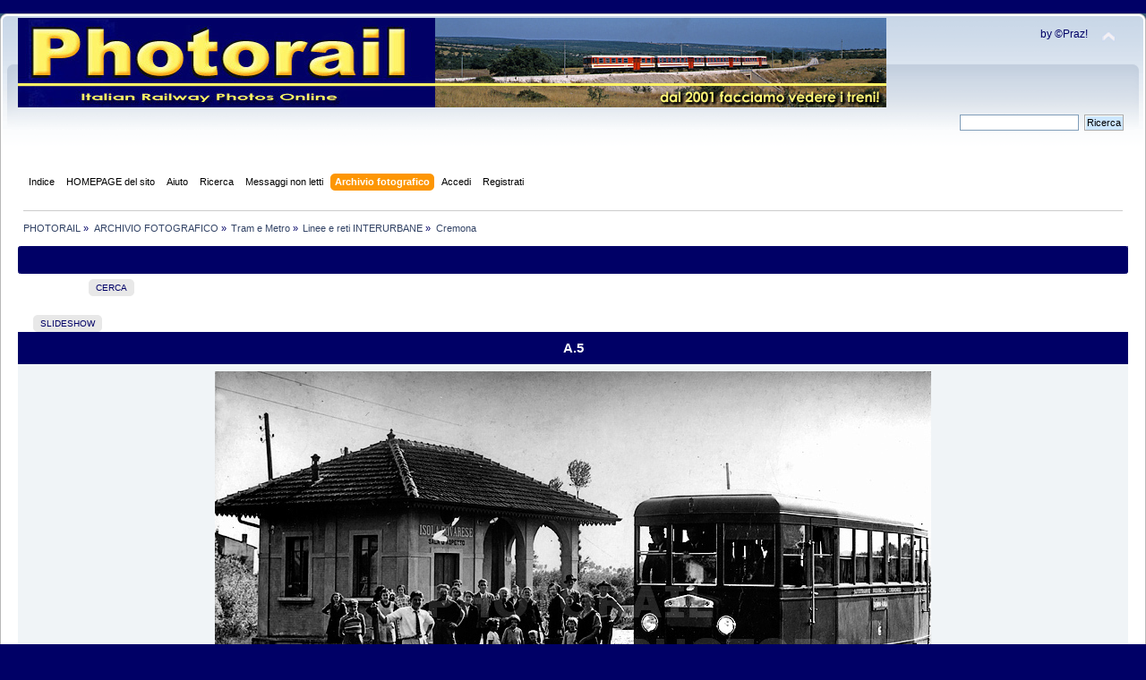

--- FILE ---
content_type: text/html; charset=UTF-8
request_url: https://www.photorail.it/forum/index.php?PHPSESSID=3mg4chn4n6vo2o8pu1so3fm371&action=gallery;sa=view;id=15893
body_size: 4743
content:
 <!DOCTYPE html PUBLIC "-//W3C//DTD XHTML 1.0 Transitional//EN" "http://www.w3.org/TR/xhtml1/DTD/xhtml1-transitional.dtd">
<html xmlns="http://www.w3.org/1999/xhtml">
<head>
	<link rel="stylesheet" type="text/css" href="https://www.photorail.it/forum/Themes/theme1/css/index.css?fin20" />
	<link rel="stylesheet" type="text/css" href="https://www.photorail.it/forum/Themes/default/css/webkit.css" />
	<script type="text/javascript" src="https://www.photorail.it/forum/Themes/default/scripts/script.js?fin20"></script>
	<script type="text/javascript" src="https://www.photorail.it/forum/Themes/theme1/scripts/theme.js?fin20"></script>
	<script type="text/javascript"><!-- // --><![CDATA[
		var smf_theme_url = "https://www.photorail.it/forum/Themes/theme1";
		var smf_default_theme_url = "https://www.photorail.it/forum/Themes/default";
		var smf_images_url = "https://www.photorail.it/forum/Themes/theme1/images";
		var smf_scripturl = "https://www.photorail.it/forum/index.php?PHPSESSID=3mg4chn4n6vo2o8pu1so3fm371&amp;";
		var smf_iso_case_folding = false;
		var smf_charset = "UTF-8";
		var ajax_notification_text = "Caricamento in corso...";
		var ajax_notification_cancel_text = "Annulla";
	// ]]></script>
	<meta http-equiv="Content-Type" content="text/html; charset=UTF-8" />
	<meta name="description" content="PHOTORAIL - A.5" />
	<meta name="keywords" content="photorail treno ferrovie ferrovia fotografia tram locomotiva vapore paolini trenino modellismo binari rotaie frecciarossa stazione immagini foto" />
	<title>PHOTORAIL - A.5</title>
	<link rel="help" href="https://www.photorail.it/forum/index.php?PHPSESSID=3mg4chn4n6vo2o8pu1so3fm371&amp;action=help" />
	<link rel="search" href="https://www.photorail.it/forum/index.php?PHPSESSID=3mg4chn4n6vo2o8pu1so3fm371&amp;action=search" />
	<link rel="contents" href="https://www.photorail.it/forum/index.php?PHPSESSID=3mg4chn4n6vo2o8pu1so3fm371&amp;" />
	<link rel="alternate" type="application/rss+xml" title="PHOTORAIL - RSS" href="https://www.photorail.it/forum/index.php?PHPSESSID=3mg4chn4n6vo2o8pu1so3fm371&amp;type=rss;action=.xml" />
       <script language=JavaScript>
<!--

//Disable right mouse click Script
//By Maximus (maximus@nsimail.com) w/ mods by DynamicDrive
//For full source code, visit http://www.dynamicdrive.com
var message="Spiacente!";
///////////////////////////////////
function clickIE4(){
if (event.button==2){
alert(message);
return false;
}
}
function clickNS4(e){
if (document.layers||document.getElementById&&!document.all){
if (e.which==2||e.which==3){
alert(message);
return false;
}
}
}
if (document.layers){
document.captureEvents(Event.MOUSEDOWN);
document.onmousedown=clickNS4;
}
else if (document.all&&!document.getElementById){
document.onmousedown=clickIE4;
}
document.oncontextmenu=new Function("alert(message);return false")
// --> 
</script>
		<script type="text/javascript" src="https://www.photorail.it/forum/Themes/default/scripts/captcha.js"></script>
	<link rel="stylesheet" type="text/css" id="editor_css" href="https://www.photorail.it/forum/Themes/default/css/editor.css" />
		<script type="text/javascript"><!-- // --><![CDATA[
			var smf_smileys_url = './Smileys/classic';
			var oEditorStrings= {
				wont_work: 'Il tuo browser non supporta il formato Rich Text.',
				func_disabled: 'Il tuo browser non supporta questa funzione.',
				prompt_text_email: 'Inserisci l\'indirizzo e-mail.',
				prompt_text_ftp: 'Inserisci l\'indirizzo FTP.',
				prompt_text_url: 'Inserisci il collegamento da aggiungere.',
				prompt_text_img: 'Inserisci il percorso dell\'immagine'
			}
		// ]]></script>
		<script type="text/javascript" src="https://www.photorail.it/forum/Themes/default/scripts/editor.js?fin20"></script>
	<link rel="image_src" href="https://www.photorail.it/forum/gallery/15/1-211219174445-158921651.jpeg" / >
	<meta property="og:title" content="A.5" />
<meta property="og:type" content="article" />
<meta property="og:url" content="https://www.photorail.it/forum/index.php?PHPSESSID=3mg4chn4n6vo2o8pu1so3fm371&amp;action=gallery&sa=view&id=15893" />
<meta property="og:image" content="https://www.photorail.it/forum/gallery/15/1-211219174445-158921651.jpeg" />
<meta property="og:image:type" content="image/jpeg" />
<meta property="og:description" content="" />
<link rel="image_src" href="https://www.photorail.it/forum/gallery/15/1-211219174445-158921651.jpeg" />

		<script src="https://www.photorail.it/forum/gallery/notes/BrowserDetect.js" language="javascript"></script>
		<script src="https://www.photorail.it/forum/gallery/notes/PhotoNotes-1.5.js" language="javascript"></script>
		<link rel="stylesheet" href="https://www.photorail.it/forum/gallery/notes/PhotoNotes-1.5.css" type="text/css" media="screen" />

		<script src="https://www.photorail.it/forum/gallery/js/prototype.js"></script>
		<script language="javascript"> 
		function saveNoteDb(note){
			note.Save();
			var url = 'https://www.photorail.it/forum/index.php?action=gallery;sa=savenote;pic=15893;text='+ encodeURIComponent(note.text)+' &width=' + note.rect.width + '&height=' + note.rect.height + '&left=' +note.rect.left+'&top=' + note.rect.top +'&id='+note.id ;
			var retorno = new Ajax.Request(url, {
				method: 'get',
				onSuccess: function(transport) {
				var notice = $('divResultado');
				if (transport.responseText > 0)
				{
					notice.update('Nota salvata!').setStyle({ background: '#dfd' });
					note.id = transport.responseText;
				}
				else
				{
					notice.update('Nota non salvata!<br>'+transport.responseText).setStyle({ background: '#fdd' });
				}
				}
			});
			return 1;
		}
		function deleteNoteDb(note){
			var url = 'https://www.photorail.it/forum/index.php?action=gallery;sa=deletenote;pic=15893;id='+note.id ;
			var retorno = new Ajax.Request(url, {
				method: 'get',
				onSuccess: function(transport) {
				var notice = $('divResultado');
				if (transport.responseText > 0)
				{
					notice.update('Nota cancellata!').setStyle({ background: '#dfd' });
					note.Delete();
				}
				else
				{
					notice.update('Nota non cancellata!<br>').setStyle({ background: '#fdd' });
				}
				}
			});
			return 1;
		}
		</script>
</head>
<body>
<div id="wrapper" style="width: 100%">
	<div id="header"><div class="frame">
		<div id="top_section">
			<h1 class="forumtitle">
				<a href="https://www.photorail.it/forum/index.php?PHPSESSID=3mg4chn4n6vo2o8pu1so3fm371&amp;"><img src="https://www.photorail.it/IMAGES/head_ok1.jpg" alt="PHOTORAIL" /></a>
			</h1>
			<img id="upshrink" src="https://www.photorail.it/forum/Themes/theme1/images/upshrink.png" alt="*" title="Riduce o espande la testata." style="display: none;" />
			<div id="siteslogan" class="floatright">by ©Praz!</div>
		</div>
		<div id="upper_section" class="middletext">
			<div class="user">
			</div>
			<div class="news normaltext">
				<form id="search_form" action="https://www.photorail.it/forum/index.php?PHPSESSID=3mg4chn4n6vo2o8pu1so3fm371&amp;action=search2" method="post" accept-charset="UTF-8">
					<input type="text" name="search" value="" class="input_text" />&nbsp;
					<input type="submit" name="submit" value="Ricerca" class="button_submit" />
					<input type="hidden" name="advanced" value="0" /></form>
			</div>
		</div>
		<br class="clear" />
		<script type="text/javascript"><!-- // --><![CDATA[
			var oMainHeaderToggle = new smc_Toggle({
				bToggleEnabled: true,
				bCurrentlyCollapsed: false,
				aSwappableContainers: [
					'upper_section'
				],
				aSwapImages: [
					{
						sId: 'upshrink',
						srcExpanded: smf_images_url + '/upshrink.png',
						altExpanded: 'Riduce o espande la testata.',
						srcCollapsed: smf_images_url + '/upshrink2.png',
						altCollapsed: 'Riduce o espande la testata.'
					}
				],
				oThemeOptions: {
					bUseThemeSettings: false,
					sOptionName: 'collapse_header',
					sSessionVar: 'cb87aa59',
					sSessionId: 'ac97b652354d5cdf56903aaf713c85ff'
				},
				oCookieOptions: {
					bUseCookie: true,
					sCookieName: 'upshrink'
				}
			});
		// ]]></script>
		<div id="main_menu">
			<ul class="dropmenu" id="menu_nav">
				<li id="button_home">
					<a class="firstlevel" href="https://www.photorail.it/forum/index.php?PHPSESSID=3mg4chn4n6vo2o8pu1so3fm371&amp;">
						<span class="last firstlevel">Indice</span>
					</a>
				</li>
				<li id="button_ff77e3758d68247d87e579f91aaa9218-1578156082">
					<a class="firstlevel" href="https://www.photorail.it" target="_self">
						<span class="firstlevel">HOMEPAGE del sito</span>
					</a>
				</li>
				<li id="button_help">
					<a class="firstlevel" href="https://www.photorail.it/forum/index.php?PHPSESSID=3mg4chn4n6vo2o8pu1so3fm371&amp;action=help">
						<span class="firstlevel">Aiuto</span>
					</a>
				</li>
				<li id="button_search">
					<a class="firstlevel" href="https://www.photorail.it/forum/index.php?PHPSESSID=3mg4chn4n6vo2o8pu1so3fm371&amp;action=search">
						<span class="firstlevel">Ricerca</span>
					</a>
				</li>
				<li id="button_6bfe842628b616278b670cc23f19bb28-1575299168">
					<a class="firstlevel" href="https://www.photorail.it/forum/index.php?PHPSESSID=3mg4chn4n6vo2o8pu1so3fm371&amp;action=unread" target="_self">
						<span class="firstlevel">Messaggi non letti</span>
					</a>
				</li>
				<li id="button_gallery">
					<a class="active firstlevel" href="https://www.photorail.it/forum/index.php?PHPSESSID=3mg4chn4n6vo2o8pu1so3fm371&amp;action=gallery">
						<span class="firstlevel">Archivio fotografico</span>
					</a>
					<ul>
						<li>
							<a href="https://www.photorail.it/forum/index.php?PHPSESSID=3mg4chn4n6vo2o8pu1so3fm371&amp;action=gallery;sa=search">
								<span>Cerca</span>
							</a>
						</li>
						<li>
							<a href="https://www.photorail.it/forum/index.php?PHPSESSID=3mg4chn4n6vo2o8pu1so3fm371&amp;action=gallery;sa=stats">
								<span>Statistiche</span>
							</a>
						</li>
					</ul>
				</li>
				<li id="button_login">
					<a class="firstlevel" href="https://www.photorail.it/forum/index.php?PHPSESSID=3mg4chn4n6vo2o8pu1so3fm371&amp;action=login">
						<span class="firstlevel">Accedi</span>
					</a>
				</li>
				<li id="button_register">
					<a class="firstlevel" href="https://www.photorail.it/forum/index.php?PHPSESSID=3mg4chn4n6vo2o8pu1so3fm371&amp;action=register">
						<span class="last firstlevel">Registrati</span>
					</a>
				</li>
			</ul>
		</div>
		<br class="clear" />
	</div></div>
	<div id="content_section"><div class="frame">
		<div id="main_content_section">
	<div class="navigate_section">
		<ul>
			<li>
				<a href="https://www.photorail.it/forum/index.php?PHPSESSID=3mg4chn4n6vo2o8pu1so3fm371&amp;"><span>PHOTORAIL</span></a> &#187;
			</li>
			<li>
				<a href="https://www.photorail.it/forum/index.php?PHPSESSID=3mg4chn4n6vo2o8pu1so3fm371&amp;action=gallery"><span>ARCHIVIO FOTOGRAFICO</span></a> &#187;
			</li>
			<li>
				<a href="https://www.photorail.it/forum/index.php?PHPSESSID=3mg4chn4n6vo2o8pu1so3fm371&amp;action=gallery;cat=14"><span>Tram e Metro</span></a> &#187;
			</li>
			<li>
				<a href="https://www.photorail.it/forum/index.php?PHPSESSID=3mg4chn4n6vo2o8pu1so3fm371&amp;action=gallery;cat=421"><span>Linee e reti INTERURBANE</span></a> &#187;
			</li>
			<li class="last">
				<a href="https://www.photorail.it/forum/index.php?PHPSESSID=3mg4chn4n6vo2o8pu1so3fm371&amp;action=gallery;cat=448"><span>Cremona</span></a>
			</li>
		</ul>
	</div>


<div class="cat_bar">
		<h3 class="catbg centertext">
        &nbsp;
        </h3>
</div>

					<table border="0" cellpadding="0" cellspacing="0" align="center" width="90%">
							<tr>
								<td align="right">
								
		<div class="buttonlist floattop">
			<ul>
				<li><a class="button_strip_search" href="https://www.photorail.it/forum/index.php?PHPSESSID=3mg4chn4n6vo2o8pu1so3fm371&amp;action=gallery;sa=search"><span class="last">Cerca</span></a></li>
			</ul>
		</div>

							</td>
							</tr>
						</table>

	<br />
<div id="moderationbuttons" class="margintop">
	
		<div class="buttonlist floatbottom">
			<ul>
				<li><a class="button_strip_slideshow" href="https://www.photorail.it/forum/index.php?PHPSESSID=3mg4chn4n6vo2o8pu1so3fm371&amp;action=gallery;sa=slideshow;id=15893"><span class="last">Slideshow</span></a></li>
			</ul>
		</div>
</div><table cellspacing="0" cellpadding="10" border="0" align="center" width="100%" class="tborder">
		<tr class="catbg">
			<td align="center">A.5</td>
		</tr>
		<tr class="windowbg2">
			<td align="center"><table align="center"><tr><td>
		<div class="Photo fn-container" id="PhotoContainer"><img height="523" width="800" src="https://www.photorail.it/forum/gallery/15/1-211219174445-158921651.jpeg" alt="" /></div></td></tr></table>
			 <script>
			/* create the Photo Note Container */
			var allNotes = new Array();
			var container = document.getElementById('PhotoContainer');
			var notes = new PhotoNoteContainer(container);
			

			function AddNote()
			{
				var newNote = new PhotoNote('Aggiungi testo nota qui...',-1,new PhotoNoteRect(10,10,50,50));
				newNote.onsave = function (note) { return saveNoteDb(note); };
				newNote.ondelete = function (note) { return deleteNoteDb(note); };
				notes.AddNote(newNote);
				newNote.Select();
			}
			</script>
			</td>
		</tr>
			<tr class="windowbg2">
			<td align="center"><b><a href="https://www.photorail.it/forum/index.php?PHPSESSID=3mg4chn4n6vo2o8pu1so3fm371&amp;action=gallery;sa=prev;id=15893">Foto precedente</a> | <a href="https://www.photorail.it/forum/index.php?PHPSESSID=3mg4chn4n6vo2o8pu1so3fm371&amp;action=gallery;sa=next;id=15893">Foto successiva</a></b>
			</td>
			</tr>
		<tr class="windowbg2">
			<td><b>Descrizione: </b>
		<hr />
		Statistiche:<br />Vista: 278<br />Totale preferite: 0 <a href="https://www.photorail.it/forum/index.php?PHPSESSID=3mg4chn4n6vo2o8pu1so3fm371&amp;action=gallery;sa=whofavorited;pic=15893">Guarda chi le preferisce</a><br />Dimensione file: 311.14kB<br />Altezza: 523  Larghezza: 800<br />Tags: <a href="https://www.photorail.it/forum/index.php?PHPSESSID=3mg4chn4n6vo2o8pu1so3fm371&amp;action=gallery;sa=search2;key=tram">tram</a>&nbsp;<a href="https://www.photorail.it/forum/index.php?PHPSESSID=3mg4chn4n6vo2o8pu1so3fm371&amp;action=gallery;sa=search2;key=diesel">diesel</a>&nbsp;<a href="https://www.photorail.it/forum/index.php?PHPSESSID=3mg4chn4n6vo2o8pu1so3fm371&amp;action=gallery;sa=search2;key=tranvia">tranvia</a>&nbsp;<a href="https://www.photorail.it/forum/index.php?PHPSESSID=3mg4chn4n6vo2o8pu1so3fm371&amp;action=gallery;sa=search2;key=tpc">tpc</a>&nbsp;<a href="https://www.photorail.it/forum/index.php?PHPSESSID=3mg4chn4n6vo2o8pu1so3fm371&amp;action=gallery;sa=search2;key=tranvie">tranvie</a>&nbsp;<a href="https://www.photorail.it/forum/index.php?PHPSESSID=3mg4chn4n6vo2o8pu1so3fm371&amp;action=gallery;sa=search2;key=provinciali">provinciali</a>&nbsp;<a href="https://www.photorail.it/forum/index.php?PHPSESSID=3mg4chn4n6vo2o8pu1so3fm371&amp;action=gallery;sa=search2;key=cremonesi">cremonesi</a>&nbsp;<a href="https://www.photorail.it/forum/index.php?PHPSESSID=3mg4chn4n6vo2o8pu1so3fm371&amp;action=gallery;sa=search2;key=isola">isola</a>&nbsp;<a href="https://www.photorail.it/forum/index.php?PHPSESSID=3mg4chn4n6vo2o8pu1so3fm371&amp;action=gallery;sa=search2;key=dovarese">dovarese</a>&nbsp;<a href="https://www.photorail.it/forum/index.php?PHPSESSID=3mg4chn4n6vo2o8pu1so3fm371&amp;action=gallery;sa=search2;key=claudio">claudio</a>&nbsp;<a href="https://www.photorail.it/forum/index.php?PHPSESSID=3mg4chn4n6vo2o8pu1so3fm371&amp;action=gallery;sa=search2;key=cerioli">cerioli</a>&nbsp;<br />Pubblicata da:  <a href="https://www.photorail.it/forum/index.php?PHPSESSID=3mg4chn4n6vo2o8pu1so3fm371&amp;action=profile;u=1">Praz©</a><a href="https://www.photorail.it/forum/index.php?PHPSESSID=3mg4chn4n6vo2o8pu1so3fm371&amp;action=gallery;sa=myimages;u=1"><img src="https://www.photorail.it/forum/Themes/theme1/images/filter.gif" valign="top" style="margin: 0 1ex;" alt="" /></a>&nbsp;21 Dicembre 2019, 17:44:46<br /><br /><table border="0">
			<tr><td valign="middle"><a name="fb_share" type="button" target="_blank" href="https://www.facebook.com/sharer.php?u=https%3A%2F%2Fwww.photorail.it%2Fforum%2Findex.php%3Faction%3Dgallery%26sa%3Dview%26id%3D15893&t=A.5&i=https%3A%2F%2Fwww.photorail.it%2Fforum%2Fgallery%2F15%2F1-211219174445-158921651.jpeg"><img src="https://www.photorail.it/forum/gallery//FacebookShare.png" alt="Condividi" /></a></td>
			</tr>
			</table><br />
		</td>
	</tr><tr>
		<td align="center" class="windowbg2"><span class="smalltext">0 Membri e 1 Visitatore stanno guardando questa foto.</span></td></tr>
		</table><br />
<div class="cat_bar">
		<h3 class="catbg">
		Commenti (0) 
		</h3>
  </div>
		<table cellspacing="0" cellpadding="10" border="0" align="center" width="100%" class="tborder">
			</table><br /><div align="center"><a href="https://www.photorail.it/forum/index.php?PHPSESSID=3mg4chn4n6vo2o8pu1so3fm371&amp;action=gallery;cat=448">Ritorna alla galleria</a></div><br />
			<script type="text/javascript"><!-- // --><![CDATA[
				var verificationpostHandle = new smfCaptcha("https://www.photorail.it/forum/index.php?PHPSESSID=3mg4chn4n6vo2o8pu1so3fm371&amp;action=verificationcode;vid=post;rand=3c42742ea477c7f082efe4dbe5b6e865", "post", 1);
			// ]]></script><!-- caa97f05b050bb9704008a58c9fd36b7 -->
<br /><div align="center"><!--Link required unless copyright removal purchase.--><span class="smalltext">Powered by <a href="https://www.smfhacks.com/smf-gallery-pro.php" target="blank">SMF Gallery Pro</a></span><!--End Copyright link--></div>
		</div>
	</div></div>
	<div id="footer_section"><div class="frame">
		<ul class="reset">
			<li class="copyright">
			<span class="smalltext" style="display: inline; visibility: visible; font-family: Verdana, Arial, sans-serif;"><a href="https://www.photorail.it/forum/index.php?PHPSESSID=3mg4chn4n6vo2o8pu1so3fm371&amp;action=credits" title="Simple Machines Forum" target="_blank" class="new_win">SMF 2.0.19</a> |
 <a href="http://www.simplemachines.org/about/smf/license.php" title="License" target="_blank" class="new_win">SMF &copy; 2017</a>, <a href="http://www.simplemachines.org" title="Simple Machines" target="_blank" class="new_win">Simple Machines</a><br /><span class="smalltext"><a href="http://www.smfads.com" target="_blank">SMFAds</a> for <a href="http://www.createaforum.com" title="Forum Hosting" target="_blank">Free Forums</a></span> | <a id="button_agreement" href="https://www.photorail.it/forum/index.php?PHPSESSID=3mg4chn4n6vo2o8pu1so3fm371&amp;action=agreement"><span>Terms and Policies</span></a>
			</span></li>
			<li><a id="button_xhtml" href="http://validator.w3.org/check?uri=referer" target="_blank" class="new_win" title="XHTML 1.0 valido!"><span>XHTML</span></a></li>
			<li><a id="button_rss" href="https://www.photorail.it/forum/index.php?PHPSESSID=3mg4chn4n6vo2o8pu1so3fm371&amp;action=.xml;type=rss" class="new_win"><span>RSS</span></a></li>
			<li class="last"><a id="button_wap2" href="https://www.photorail.it/forum/index.php?PHPSESSID=3mg4chn4n6vo2o8pu1so3fm371&amp;wap2" class="new_win"><span>WAP2</span></a></li>
		</ul>
	</div></div>
</div>
</body></html>